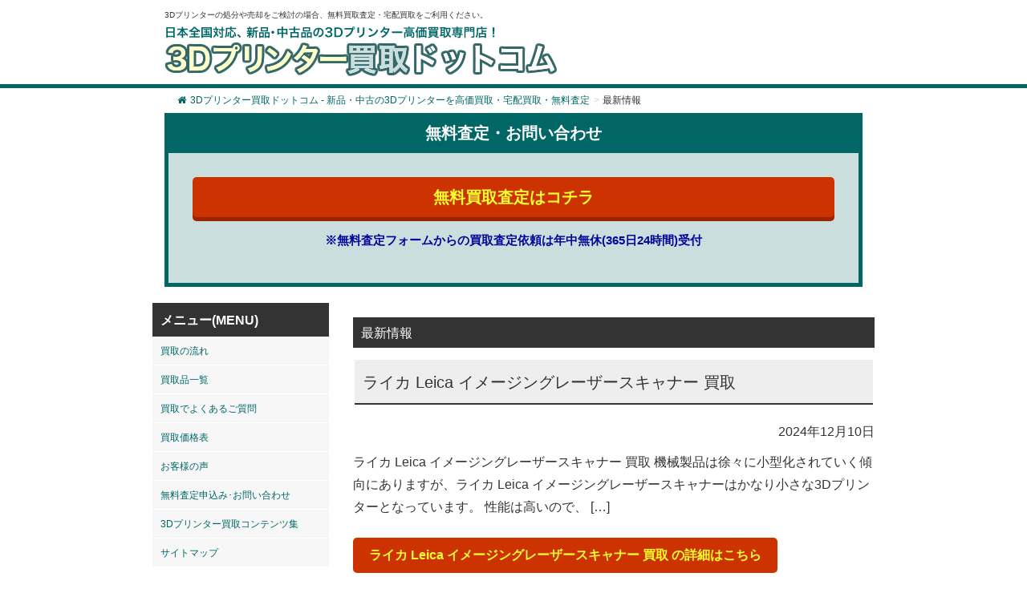

--- FILE ---
content_type: text/html; charset=UTF-8
request_url: https://3dprinter-kaitori.com/info/
body_size: 14740
content:
<!DOCTYPE html><html lang="ja"><head> <script async src="https://s.yimg.jp/images/listing/tool/cv/ytag.js"></script> <script>window.yjDataLayer = window.yjDataLayer || [];
function ytag() { yjDataLayer.push(arguments); }
ytag({"type":"ycl_cookie", "config":{"ycl_use_non_cookie_storage":true}});</script>  <script>(function(w,d,s,l,i){w[l]=w[l]||[];w[l].push({'gtm.start':
new Date().getTime(),event:'gtm.js'});var f=d.getElementsByTagName(s)[0],
j=d.createElement(s),dl=l!='dataLayer'?'&l='+l:'';j.async=true;j.src=
'https://www.googletagmanager.com/gtm.js?id='+i+dl;f.parentNode.insertBefore(j,f);
})(window,document,'script','dataLayer','GTM-5PRMZ2VD');</script> <meta name="viewport" content="width=device-width,initial-scale=1"><meta http-equiv="X-UA-Compatible" content="IE=edge"><meta charset="UTF-8" /><link media="all" href="https://3dprinter-kaitori.com/wp-content/cache/autoptimize/css/autoptimize_640da36f44da622e9bf13cf37930be71.css" rel="stylesheet"><link media="screen" href="https://3dprinter-kaitori.com/wp-content/cache/autoptimize/css/autoptimize_b6fd9ec333120ec9786fbfb172de1531.css" rel="stylesheet"><title>最新情報 | 3Dプリンター買取ドットコム - 新品・中古の3Dプリンターを高価買取・宅配買取・無料査定 | 3Dプリンター買取ドットコム &#8211; 新品・中古の3Dプリンターを高価買取・宅配買取・無料査定</title><meta name="description" content="最新情報 | 3Dプリンター買取ドットコム - 新品・中古の3Dプリンターを高価買取・宅配買取・無料査定 - 3Dプリンターの処分や売却をご検討の場合、無料買取査定・宅配買取をご利用ください。" /><meta name="google-site-verification" content="ux6lhn-AXfT6G2M30tFgIMEc6gvDwNsEJyL-wfjIv3c" /> <script src="https://ajax.googleapis.com/ajax/libs/jquery/3.2.1/jquery.min.js"></script> <meta name="robots" content="max-snippet:-1, max-image-preview:large, max-video-preview:-1" /><link rel="canonical" href="https://3dprinter-kaitori.com/info/" /><link rel="next" href="https://3dprinter-kaitori.com/info/page/2/" /><meta name="generator" content="All in One SEO (AIOSEO) 4.9.3" /> <script type="application/ld+json" class="aioseo-schema">{"@context":"https:\/\/schema.org","@graph":[{"@type":"BreadcrumbList","@id":"https:\/\/3dprinter-kaitori.com\/info\/#breadcrumblist","itemListElement":[{"@type":"ListItem","@id":"https:\/\/3dprinter-kaitori.com#listItem","position":1,"name":"\u30db\u30fc\u30e0","item":"https:\/\/3dprinter-kaitori.com","nextItem":{"@type":"ListItem","@id":"https:\/\/3dprinter-kaitori.com\/info\/#listItem","name":"\u6700\u65b0\u60c5\u5831"}},{"@type":"ListItem","@id":"https:\/\/3dprinter-kaitori.com\/info\/#listItem","position":2,"name":"\u6700\u65b0\u60c5\u5831","previousItem":{"@type":"ListItem","@id":"https:\/\/3dprinter-kaitori.com#listItem","name":"\u30db\u30fc\u30e0"}}]},{"@type":"CollectionPage","@id":"https:\/\/3dprinter-kaitori.com\/info\/#collectionpage","url":"https:\/\/3dprinter-kaitori.com\/info\/","name":"\u6700\u65b0\u60c5\u5831 | 3D\u30d7\u30ea\u30f3\u30bf\u30fc\u8cb7\u53d6\u30c9\u30c3\u30c8\u30b3\u30e0 - \u65b0\u54c1\u30fb\u4e2d\u53e4\u306e3D\u30d7\u30ea\u30f3\u30bf\u30fc\u3092\u9ad8\u4fa1\u8cb7\u53d6\u30fb\u5b85\u914d\u8cb7\u53d6\u30fb\u7121\u6599\u67fb\u5b9a","inLanguage":"ja","isPartOf":{"@id":"https:\/\/3dprinter-kaitori.com\/#website"},"breadcrumb":{"@id":"https:\/\/3dprinter-kaitori.com\/info\/#breadcrumblist"}},{"@type":"Organization","@id":"https:\/\/3dprinter-kaitori.com\/#organization","name":"\u682a\u5f0f\u4f1a\u793e\u30a8\u30b3\u30e9\u30f3\u30c9","description":"3D\u30d7\u30ea\u30f3\u30bf\u30fc\u306e\u51e6\u5206\u3084\u58f2\u5374\u3092\u3054\u691c\u8a0e\u306e\u5834\u5408\u3001\u7121\u6599\u8cb7\u53d6\u67fb\u5b9a\u30fb\u5b85\u914d\u8cb7\u53d6\u3092\u3054\u5229\u7528\u304f\u3060\u3055\u3044\u3002","url":"https:\/\/3dprinter-kaitori.com\/","logo":{"@type":"ImageObject","url":"https:\/\/3dprinter-kaitori.com\/wp-content\/uploads\/2021\/02\/b1212b3ebc89d78272cff0c8cca99e09.png","@id":"https:\/\/3dprinter-kaitori.com\/info\/#organizationLogo","width":140,"height":140},"image":{"@id":"https:\/\/3dprinter-kaitori.com\/info\/#organizationLogo"},"sameAs":["https:\/\/www.facebook.com\/3dprinter.kaitori\/","https:\/\/twitter.com\/ecoland111"]},{"@type":"WebSite","@id":"https:\/\/3dprinter-kaitori.com\/#website","url":"https:\/\/3dprinter-kaitori.com\/","name":"3D\u30d7\u30ea\u30f3\u30bf\u30fc\u8cb7\u53d6\u30c9\u30c3\u30c8\u30b3\u30e0 - \u65b0\u54c1\u30fb\u4e2d\u53e4\u306e3D\u30d7\u30ea\u30f3\u30bf\u30fc\u3092\u9ad8\u4fa1\u8cb7\u53d6\u30fb\u5b85\u914d\u8cb7\u53d6\u30fb\u7121\u6599\u67fb\u5b9a","description":"3D\u30d7\u30ea\u30f3\u30bf\u30fc\u306e\u51e6\u5206\u3084\u58f2\u5374\u3092\u3054\u691c\u8a0e\u306e\u5834\u5408\u3001\u7121\u6599\u8cb7\u53d6\u67fb\u5b9a\u30fb\u5b85\u914d\u8cb7\u53d6\u3092\u3054\u5229\u7528\u304f\u3060\u3055\u3044\u3002","inLanguage":"ja","publisher":{"@id":"https:\/\/3dprinter-kaitori.com\/#organization"}}]}</script> <link rel="alternate" type="application/rss+xml" title="3Dプリンター買取ドットコム - 新品・中古の3Dプリンターを高価買取・宅配買取・無料査定 &raquo; 最新情報 カテゴリーのフィード" href="https://3dprinter-kaitori.com/info/feed/" /><style id='wp-img-auto-sizes-contain-inline-css' type='text/css'>img:is([sizes=auto i],[sizes^="auto," i]){contain-intrinsic-size:3000px 1500px}
/*# sourceURL=wp-img-auto-sizes-contain-inline-css */</style><style id='wp-block-library-inline-css' type='text/css'>:root{--wp-block-synced-color:#7a00df;--wp-block-synced-color--rgb:122,0,223;--wp-bound-block-color:var(--wp-block-synced-color);--wp-editor-canvas-background:#ddd;--wp-admin-theme-color:#007cba;--wp-admin-theme-color--rgb:0,124,186;--wp-admin-theme-color-darker-10:#006ba1;--wp-admin-theme-color-darker-10--rgb:0,107,160.5;--wp-admin-theme-color-darker-20:#005a87;--wp-admin-theme-color-darker-20--rgb:0,90,135;--wp-admin-border-width-focus:2px}@media (min-resolution:192dpi){:root{--wp-admin-border-width-focus:1.5px}}.wp-element-button{cursor:pointer}:root .has-very-light-gray-background-color{background-color:#eee}:root .has-very-dark-gray-background-color{background-color:#313131}:root .has-very-light-gray-color{color:#eee}:root .has-very-dark-gray-color{color:#313131}:root .has-vivid-green-cyan-to-vivid-cyan-blue-gradient-background{background:linear-gradient(135deg,#00d084,#0693e3)}:root .has-purple-crush-gradient-background{background:linear-gradient(135deg,#34e2e4,#4721fb 50%,#ab1dfe)}:root .has-hazy-dawn-gradient-background{background:linear-gradient(135deg,#faaca8,#dad0ec)}:root .has-subdued-olive-gradient-background{background:linear-gradient(135deg,#fafae1,#67a671)}:root .has-atomic-cream-gradient-background{background:linear-gradient(135deg,#fdd79a,#004a59)}:root .has-nightshade-gradient-background{background:linear-gradient(135deg,#330968,#31cdcf)}:root .has-midnight-gradient-background{background:linear-gradient(135deg,#020381,#2874fc)}:root{--wp--preset--font-size--normal:16px;--wp--preset--font-size--huge:42px}.has-regular-font-size{font-size:1em}.has-larger-font-size{font-size:2.625em}.has-normal-font-size{font-size:var(--wp--preset--font-size--normal)}.has-huge-font-size{font-size:var(--wp--preset--font-size--huge)}.has-text-align-center{text-align:center}.has-text-align-left{text-align:left}.has-text-align-right{text-align:right}.has-fit-text{white-space:nowrap!important}#end-resizable-editor-section{display:none}.aligncenter{clear:both}.items-justified-left{justify-content:flex-start}.items-justified-center{justify-content:center}.items-justified-right{justify-content:flex-end}.items-justified-space-between{justify-content:space-between}.screen-reader-text{border:0;clip-path:inset(50%);height:1px;margin:-1px;overflow:hidden;padding:0;position:absolute;width:1px;word-wrap:normal!important}.screen-reader-text:focus{background-color:#ddd;clip-path:none;color:#444;display:block;font-size:1em;height:auto;left:5px;line-height:normal;padding:15px 23px 14px;text-decoration:none;top:5px;width:auto;z-index:100000}html :where(.has-border-color){border-style:solid}html :where([style*=border-top-color]){border-top-style:solid}html :where([style*=border-right-color]){border-right-style:solid}html :where([style*=border-bottom-color]){border-bottom-style:solid}html :where([style*=border-left-color]){border-left-style:solid}html :where([style*=border-width]){border-style:solid}html :where([style*=border-top-width]){border-top-style:solid}html :where([style*=border-right-width]){border-right-style:solid}html :where([style*=border-bottom-width]){border-bottom-style:solid}html :where([style*=border-left-width]){border-left-style:solid}html :where(img[class*=wp-image-]){height:auto;max-width:100%}:where(figure){margin:0 0 1em}html :where(.is-position-sticky){--wp-admin--admin-bar--position-offset:var(--wp-admin--admin-bar--height,0px)}@media screen and (max-width:600px){html :where(.is-position-sticky){--wp-admin--admin-bar--position-offset:0px}}

/*# sourceURL=wp-block-library-inline-css */</style><style id='global-styles-inline-css' type='text/css'>:root{--wp--preset--aspect-ratio--square: 1;--wp--preset--aspect-ratio--4-3: 4/3;--wp--preset--aspect-ratio--3-4: 3/4;--wp--preset--aspect-ratio--3-2: 3/2;--wp--preset--aspect-ratio--2-3: 2/3;--wp--preset--aspect-ratio--16-9: 16/9;--wp--preset--aspect-ratio--9-16: 9/16;--wp--preset--color--black: #000000;--wp--preset--color--cyan-bluish-gray: #abb8c3;--wp--preset--color--white: #ffffff;--wp--preset--color--pale-pink: #f78da7;--wp--preset--color--vivid-red: #cf2e2e;--wp--preset--color--luminous-vivid-orange: #ff6900;--wp--preset--color--luminous-vivid-amber: #fcb900;--wp--preset--color--light-green-cyan: #7bdcb5;--wp--preset--color--vivid-green-cyan: #00d084;--wp--preset--color--pale-cyan-blue: #8ed1fc;--wp--preset--color--vivid-cyan-blue: #0693e3;--wp--preset--color--vivid-purple: #9b51e0;--wp--preset--gradient--vivid-cyan-blue-to-vivid-purple: linear-gradient(135deg,rgb(6,147,227) 0%,rgb(155,81,224) 100%);--wp--preset--gradient--light-green-cyan-to-vivid-green-cyan: linear-gradient(135deg,rgb(122,220,180) 0%,rgb(0,208,130) 100%);--wp--preset--gradient--luminous-vivid-amber-to-luminous-vivid-orange: linear-gradient(135deg,rgb(252,185,0) 0%,rgb(255,105,0) 100%);--wp--preset--gradient--luminous-vivid-orange-to-vivid-red: linear-gradient(135deg,rgb(255,105,0) 0%,rgb(207,46,46) 100%);--wp--preset--gradient--very-light-gray-to-cyan-bluish-gray: linear-gradient(135deg,rgb(238,238,238) 0%,rgb(169,184,195) 100%);--wp--preset--gradient--cool-to-warm-spectrum: linear-gradient(135deg,rgb(74,234,220) 0%,rgb(151,120,209) 20%,rgb(207,42,186) 40%,rgb(238,44,130) 60%,rgb(251,105,98) 80%,rgb(254,248,76) 100%);--wp--preset--gradient--blush-light-purple: linear-gradient(135deg,rgb(255,206,236) 0%,rgb(152,150,240) 100%);--wp--preset--gradient--blush-bordeaux: linear-gradient(135deg,rgb(254,205,165) 0%,rgb(254,45,45) 50%,rgb(107,0,62) 100%);--wp--preset--gradient--luminous-dusk: linear-gradient(135deg,rgb(255,203,112) 0%,rgb(199,81,192) 50%,rgb(65,88,208) 100%);--wp--preset--gradient--pale-ocean: linear-gradient(135deg,rgb(255,245,203) 0%,rgb(182,227,212) 50%,rgb(51,167,181) 100%);--wp--preset--gradient--electric-grass: linear-gradient(135deg,rgb(202,248,128) 0%,rgb(113,206,126) 100%);--wp--preset--gradient--midnight: linear-gradient(135deg,rgb(2,3,129) 0%,rgb(40,116,252) 100%);--wp--preset--font-size--small: 13px;--wp--preset--font-size--medium: 20px;--wp--preset--font-size--large: 36px;--wp--preset--font-size--x-large: 42px;--wp--preset--spacing--20: 0.44rem;--wp--preset--spacing--30: 0.67rem;--wp--preset--spacing--40: 1rem;--wp--preset--spacing--50: 1.5rem;--wp--preset--spacing--60: 2.25rem;--wp--preset--spacing--70: 3.38rem;--wp--preset--spacing--80: 5.06rem;--wp--preset--shadow--natural: 6px 6px 9px rgba(0, 0, 0, 0.2);--wp--preset--shadow--deep: 12px 12px 50px rgba(0, 0, 0, 0.4);--wp--preset--shadow--sharp: 6px 6px 0px rgba(0, 0, 0, 0.2);--wp--preset--shadow--outlined: 6px 6px 0px -3px rgb(255, 255, 255), 6px 6px rgb(0, 0, 0);--wp--preset--shadow--crisp: 6px 6px 0px rgb(0, 0, 0);}:where(.is-layout-flex){gap: 0.5em;}:where(.is-layout-grid){gap: 0.5em;}body .is-layout-flex{display: flex;}.is-layout-flex{flex-wrap: wrap;align-items: center;}.is-layout-flex > :is(*, div){margin: 0;}body .is-layout-grid{display: grid;}.is-layout-grid > :is(*, div){margin: 0;}:where(.wp-block-columns.is-layout-flex){gap: 2em;}:where(.wp-block-columns.is-layout-grid){gap: 2em;}:where(.wp-block-post-template.is-layout-flex){gap: 1.25em;}:where(.wp-block-post-template.is-layout-grid){gap: 1.25em;}.has-black-color{color: var(--wp--preset--color--black) !important;}.has-cyan-bluish-gray-color{color: var(--wp--preset--color--cyan-bluish-gray) !important;}.has-white-color{color: var(--wp--preset--color--white) !important;}.has-pale-pink-color{color: var(--wp--preset--color--pale-pink) !important;}.has-vivid-red-color{color: var(--wp--preset--color--vivid-red) !important;}.has-luminous-vivid-orange-color{color: var(--wp--preset--color--luminous-vivid-orange) !important;}.has-luminous-vivid-amber-color{color: var(--wp--preset--color--luminous-vivid-amber) !important;}.has-light-green-cyan-color{color: var(--wp--preset--color--light-green-cyan) !important;}.has-vivid-green-cyan-color{color: var(--wp--preset--color--vivid-green-cyan) !important;}.has-pale-cyan-blue-color{color: var(--wp--preset--color--pale-cyan-blue) !important;}.has-vivid-cyan-blue-color{color: var(--wp--preset--color--vivid-cyan-blue) !important;}.has-vivid-purple-color{color: var(--wp--preset--color--vivid-purple) !important;}.has-black-background-color{background-color: var(--wp--preset--color--black) !important;}.has-cyan-bluish-gray-background-color{background-color: var(--wp--preset--color--cyan-bluish-gray) !important;}.has-white-background-color{background-color: var(--wp--preset--color--white) !important;}.has-pale-pink-background-color{background-color: var(--wp--preset--color--pale-pink) !important;}.has-vivid-red-background-color{background-color: var(--wp--preset--color--vivid-red) !important;}.has-luminous-vivid-orange-background-color{background-color: var(--wp--preset--color--luminous-vivid-orange) !important;}.has-luminous-vivid-amber-background-color{background-color: var(--wp--preset--color--luminous-vivid-amber) !important;}.has-light-green-cyan-background-color{background-color: var(--wp--preset--color--light-green-cyan) !important;}.has-vivid-green-cyan-background-color{background-color: var(--wp--preset--color--vivid-green-cyan) !important;}.has-pale-cyan-blue-background-color{background-color: var(--wp--preset--color--pale-cyan-blue) !important;}.has-vivid-cyan-blue-background-color{background-color: var(--wp--preset--color--vivid-cyan-blue) !important;}.has-vivid-purple-background-color{background-color: var(--wp--preset--color--vivid-purple) !important;}.has-black-border-color{border-color: var(--wp--preset--color--black) !important;}.has-cyan-bluish-gray-border-color{border-color: var(--wp--preset--color--cyan-bluish-gray) !important;}.has-white-border-color{border-color: var(--wp--preset--color--white) !important;}.has-pale-pink-border-color{border-color: var(--wp--preset--color--pale-pink) !important;}.has-vivid-red-border-color{border-color: var(--wp--preset--color--vivid-red) !important;}.has-luminous-vivid-orange-border-color{border-color: var(--wp--preset--color--luminous-vivid-orange) !important;}.has-luminous-vivid-amber-border-color{border-color: var(--wp--preset--color--luminous-vivid-amber) !important;}.has-light-green-cyan-border-color{border-color: var(--wp--preset--color--light-green-cyan) !important;}.has-vivid-green-cyan-border-color{border-color: var(--wp--preset--color--vivid-green-cyan) !important;}.has-pale-cyan-blue-border-color{border-color: var(--wp--preset--color--pale-cyan-blue) !important;}.has-vivid-cyan-blue-border-color{border-color: var(--wp--preset--color--vivid-cyan-blue) !important;}.has-vivid-purple-border-color{border-color: var(--wp--preset--color--vivid-purple) !important;}.has-vivid-cyan-blue-to-vivid-purple-gradient-background{background: var(--wp--preset--gradient--vivid-cyan-blue-to-vivid-purple) !important;}.has-light-green-cyan-to-vivid-green-cyan-gradient-background{background: var(--wp--preset--gradient--light-green-cyan-to-vivid-green-cyan) !important;}.has-luminous-vivid-amber-to-luminous-vivid-orange-gradient-background{background: var(--wp--preset--gradient--luminous-vivid-amber-to-luminous-vivid-orange) !important;}.has-luminous-vivid-orange-to-vivid-red-gradient-background{background: var(--wp--preset--gradient--luminous-vivid-orange-to-vivid-red) !important;}.has-very-light-gray-to-cyan-bluish-gray-gradient-background{background: var(--wp--preset--gradient--very-light-gray-to-cyan-bluish-gray) !important;}.has-cool-to-warm-spectrum-gradient-background{background: var(--wp--preset--gradient--cool-to-warm-spectrum) !important;}.has-blush-light-purple-gradient-background{background: var(--wp--preset--gradient--blush-light-purple) !important;}.has-blush-bordeaux-gradient-background{background: var(--wp--preset--gradient--blush-bordeaux) !important;}.has-luminous-dusk-gradient-background{background: var(--wp--preset--gradient--luminous-dusk) !important;}.has-pale-ocean-gradient-background{background: var(--wp--preset--gradient--pale-ocean) !important;}.has-electric-grass-gradient-background{background: var(--wp--preset--gradient--electric-grass) !important;}.has-midnight-gradient-background{background: var(--wp--preset--gradient--midnight) !important;}.has-small-font-size{font-size: var(--wp--preset--font-size--small) !important;}.has-medium-font-size{font-size: var(--wp--preset--font-size--medium) !important;}.has-large-font-size{font-size: var(--wp--preset--font-size--large) !important;}.has-x-large-font-size{font-size: var(--wp--preset--font-size--x-large) !important;}
/*# sourceURL=global-styles-inline-css */</style><style id='classic-theme-styles-inline-css' type='text/css'>/*! This file is auto-generated */
.wp-block-button__link{color:#fff;background-color:#32373c;border-radius:9999px;box-shadow:none;text-decoration:none;padding:calc(.667em + 2px) calc(1.333em + 2px);font-size:1.125em}.wp-block-file__button{background:#32373c;color:#fff;text-decoration:none}
/*# sourceURL=/wp-includes/css/classic-themes.min.css */</style><link rel='stylesheet' id='wpp-custom-style-css' href='https://3dprinter-kaitori.com/wp-content/cache/autoptimize/css/autoptimize_single_fd4cff3e1bd8b462b63b295fe1c54f0c.css?ver=6.9' type='text/css' media='all' /> <script type="text/javascript" src="https://3dprinter-kaitori.com/wp-includes/js/jquery/jquery.min.js?ver=3.7.1" id="jquery-core-js"></script> <link rel="https://api.w.org/" href="https://3dprinter-kaitori.com/wp-json/" /><link rel="alternate" title="JSON" type="application/json" href="https://3dprinter-kaitori.com/wp-json/wp/v2/categories/1" /><link rel="EditURI" type="application/rsd+xml" title="RSD" href="https://3dprinter-kaitori.com/xmlrpc.php?rsd" /><meta name="generator" content="WordPress 6.9" /><style type="text/css">/* Background color */
                .fbc-page .fbc-wrap .fbc-items {
                    background-color: #ffffff;
                }
                /* Items font size */
                .fbc-page .fbc-wrap .fbc-items li {
                    font-size: 12px;
                }
                
                /* Items' link color */
                .fbc-page .fbc-wrap .fbc-items li a {
                    color: #006666;                    
                }
                
                /* Seprator color */
                .fbc-page .fbc-wrap .fbc-items li .fbc-separator {
                    color: #cccccc;
                }
                
                /* Active item & end-text color */
                .fbc-page .fbc-wrap .fbc-items li.active span,
                .fbc-page .fbc-wrap .fbc-items li .fbc-end-text {
                    color: #333333;
                    font-size: 12px;
                }</style><link rel="icon" href="https://3dprinter-kaitori.com/wp-content/uploads/2021/05/cropped-favicon01-32x32.png" sizes="32x32" /><link rel="icon" href="https://3dprinter-kaitori.com/wp-content/uploads/2021/05/cropped-favicon01-192x192.png" sizes="192x192" /><link rel="apple-touch-icon" href="https://3dprinter-kaitori.com/wp-content/uploads/2021/05/cropped-favicon01-180x180.png" /><meta name="msapplication-TileImage" content="https://3dprinter-kaitori.com/wp-content/uploads/2021/05/cropped-favicon01-270x270.png" /><style type="text/css" id="wp-custom-css">.btn-push{background-color: #cc3300; border-bottom: 4px solid #992600; color:#fcfe30;}

@media (max-width: 600px) {
	.l-header{ max-height: 110px;
        position: fixed;
        background: #ffffff;
        z-index: 20000;
        width: 100%;}
	}
.fbc-page .fbc-wrap .fbc-items li{ padding: 5px 2px;}

/*------------------------------*/
/* アコーディオン装飾　 */
/*------------------------------*/

.content .button01 { text-align:center; padding:10px; color:#333; background:#eeeeee; }
.close { background:#666; color:#fff; }
.pref_kaitori{ font-size: 1.2em; background: #8ec43d; color: #ffffff; padding: 8px 4px 4px 8px; margin-bottom: 12px;}
.cat_title01{font-weight:bold;}

/*------------------------------*/
/* 買取の流れリニューアルページ　 */
/*------------------------------*/
.kaitori_flex_box{ margin-bottom: 24px; border-bottom: solid 2px #087308; padding-left:12px; clear:both; overflow: hidden; }
.kaitori_image{ float:left; margin-right:12px; margin-top:10px;}
.kaitori_txt01{ padding-top:52px; float:left; width:70%}
.shousai_link01{ display:block; text-align:right; background:url(https://3dprinter-kaitori.com/wp-content/uploads/2023/09/k_icon_arrow01.png) center right no-repeat; padding-right:2em; margin-bottom:1em; }
.kaitori_flex_box02{ margin-bottom: 24px; padding-bottom:5px; clear:both; overflow: hidden; margin-top:24px;}
.kaitori_step_image{ float:left; margin-right:12px; }
.kaitori_step_txt01{ float:left; width:80%}
.green_txt{ color:#006666; font-size:20px; font-weight:bold;}
@media screen and ( max-width:599px ){
.kaitori_txt01{ padding-top:0; width:50%; }
	}


/*------------------------------*/
/*  TOP Q&A抜粋箇所　 */
/*------------------------------*/

	.qa-006 {
    max-width: 650px;
    margin-bottom: 5px;
    border-bottom: 2px solid #d6dde3;
}

.qa-006 summary {
    display: flex;
    justify-content: space-between;
    align-items: center;
    position: relative;
    padding: 1em 2em 1em 3em;
    color: #333333;
    font-weight: 600;
    cursor: pointer;
}

.qa-006 summary::before,
.qa-006 p::before {
    position: absolute;
    left: 1em;
    font-weight: 600;
    font-size: 1.3em;
}

.qa-006 summary::before {
    color: #75bbff;
    content: "Q";
}

.qa-006 summary::after {
    transform: translateY(-25%) rotate(45deg);
    width: 7px;
    height: 7px;
    margin-left: 10px;
    border-bottom: 3px solid #333333b3;
    border-right: 3px solid #333333b3;
    content: '';
    transition: transform .5s;
}

.qa-006[open] summary::after {
    transform: rotate(225deg);
}

.qa-006 p {
    position: relative;
    transform: translateY(-10px);
    opacity: 0;
    margin: 0;
    padding: .3em 3em 1.5em;
    color: #333;
    transition: transform .5s, opacity .5s;
}

.qa-006[open] p {
    transform: none;
    opacity: 1;
}

.qa-006 p::before {
    color: #ff8d8d;
    line-height: 1.2;
    content: "A";
}
.top_voice_list dt{
	background: #eee;
	border-bottom: solid 2px #333;
	padding:3px 12px;
	margin-top:24px;
	line-height:24px;
	margin-bottom:12px;
}

/*------------------------------*/
/*  TOP 高価買取のポイント　 */
/*------------------------------*/
.top_takaku{
	background: url(https://3dprinter-kaitori.com/wp-content/uploads/2023/11/143891_s.jpg) no-repeat right bottom;
}
.top_point_img01{ display:none;}

.top_takaku_point01{
	font-size:1.2em; 
	line-height:3em;
	padding-left:16px;
}
@media (max-width: 600px) {
	.top_takaku{
		background:none;
	}
	.top_takaku_point01{
	font-size:1em; 
	line-height:2em;
	padding-left:5px;
}
	.top_point_img01{ display:block;
	text-align:center;}
}
.arrow-button{
    /* ボタンのCSS */
    background-color: #eeeeee;
    border-radius: 8px;
    box-shadow: 0 4px 0 #cccccc;
    color: #333333;
    display: block;
    padding: 8px;
    position: relative; /* position: relative;で矢印の位置を基点とさせます */
    text-align: center;
    text-decoration: none;
    width: 100%;
	margin:48px 0;
	font-weight:bold;
}
.arrow-button::after{
    /* 擬似要素で矢印アイコンをつくる */
    content: '';
    border: 0;
    border-top: solid 2px #333333;
    border-right: solid 2px #333333;
    display: inline-block;
    width: 10px;
    height: 10px;
    /* 矢印アイコンの位置を設定 */
    position: absolute;
    top: 50%;
    right: 20px;
    transform: translateY(-50%) rotate(45deg); /* rotate(45deg)で矢印を回転（向きを変更）させる */
}
.top_small_title01{ padding:12px;}


/* ここから下がハンバーガーメニューに関するCSS */
  
/* チェックボックスを非表示にする */
.drawer_hidden {
  display: none;
}

/* ハンバーガーアイコンの設置スペース */
.drawer_open {
  display: flex;
  height: 60px;
  width: 60px;
  justify-content: center;
  align-items: center;
  position: absolute;
  z-index: 100;/* 重なり順を一番上にする */
  cursor: pointer;
	right:10px;
	top:46px;
}

/* ハンバーガーメニューのアイコン */
.drawer_open span,
.drawer_open span:before,
.drawer_open span:after {
  content: '';
  display: block;
  height: 3px;
  width: 25px;
  border-radius: 3px;
  background: #333;
  transition: 0.5s;
  position: absolute;
}

/* 三本線の一番上の棒の位置調整 */
.drawer_open span:before {
  bottom: 8px;
}

/* 三本線の一番下の棒の位置調整 */
.drawer_open span:after {
  top: 8px;
}

#drawer_input:checked ~ .drawer_open{
	top:0;
}


/* アイコンがクリックされたら真ん中の線を透明にする */
#drawer_input:checked ~ .drawer_open span {
  background: rgba(255, 255, 255, 0);
}

/* アイコンがクリックされたらアイコンが×印になように上下の線を回転 */
#drawer_input:checked ~ .drawer_open span::before {
  bottom: 0;
  transform: rotate(45deg);
}

#drawer_input:checked ~ .drawer_open span::after {
  top: 0;
  transform: rotate(-45deg);
}
  
/* メニューのデザイン*/
.nav_content {
  width: 100%;
  height: 100%;
  position: fixed;
  top: 0;
  left: 100%; /* メニューを画面の外に飛ばす */
  z-index: 99;
  background: #fff;
  transition: .5s;
}

/* メニュー黒ポチを消す */
.nav_list {
  list-style: none;
	padding:10px;
}

/* アイコンがクリックされたらメニューを表示 */
#drawer_input:checked ~ .nav_content {
  left: 0;/* メニューを画面に入れる */
}
.nav_list li{ line-height:2em; border-bottom:solid 1px #eeeeee; padding:8px;}

.nav_list li a{ font-weight:bold;}

/* メニュー非表示 */
@media (max-width: 600px) {
	#nav_menu-2{
		display:none;
	}
	#h_nav{ display:inline-block!important;}
}


.h_menu_contact{ margin: 32px 0 16px 8px; border: solid 2px #b30505; padding: 12px 12px 12px 72px; width: 95%; background: url(https://3dprinter-kaitori.com/wp-content/uploads/2024/06/contact_ico01.png) no-repeat 12px #ff0000; font-weight: bold;}
.h_menu_contact a { color:#ffffff; display:block; font-size:1.2em;}
	
.h_menu_system{ margin: 0px 0 16px 8px; border: solid 2px #044d6d; padding: 12px 12px 12px 72px; width: 95%; background: url(https://3dprinter-kaitori.com/wp-content/uploads/2024/06/22607943.png) no-repeat 12px #00a1e9; font-weight: bold;}
.h_menu_system a { color:#ffffff; display:block;}
	
.h_menu_faq{ margin: 0px 0 16px 8px; border: solid 2px #044d6d; padding: 12px 12px 12px 72px; width: 95%; background: url(https://3dprinter-kaitori.com/wp-content/uploads/2024/06/22793612.png) no-repeat 12px #00a1e9; font-weight: bold;}
.h_menu_faq a { color:#ffffff; display:block;}


/*------------------------------*/
/* 不具合があっても買取可能　 */
/*------------------------------*/
.fuguai_wrap01 { width:650px; padding:12px 8px; }
.block_title01 { font-size:28px; font-weight: bold; text-align:center; text-decoration:underline; margin:0 auto; }
.fuguai_txt01 { text-align:center; }
.fuguai_list { display: flex; align-items:stretch; flex-wrap: wrap; justify-content:space-between; }
.fuguai_list li { list-style:none; width:49%; }
.fuguai_list li p { margin:5px auto 12px 0; width:280px; }
@media (max-width: 600px) {
	.fuguai_wrap01 { width:100%;}
	.block_title01{font-size:16px;}
	.fuguai_list{ justify-content: center;}
	.fuguai_list li{ width: 100%; text-align: center;}
	
}
/*------------------------------*/
/* コンタクトフォームサンキューページ　 */
/*------------------------------*/
.kanryo_top_txt{ font-size:1.8em; text-align:center; margin:24px auto; color:#066; font-weight:bold;}
.kanryo_txt{ margin:12px auto; line-height:2.5em; text-align:center;}
.kanryo_toplink_btn{ padding: 8px 12px; background-color: #333; text-align:center; width:60%; display:block; margin:48px auto;}
.kanryo_toplink_btn a{ color:#ffffff; display:block;}
@media (max-width: 600px) {
.kanryou p{ text-align:left;}
}
/*------------------------------*/
/*  フッターお問い合わせボタン下テキスト装飾　 */
/*------------------------------*/

#footer-cta-note {
  margin-top: 8px;          /* 6〜8pxが目安 */
  font-size: 0.9rem;        /* ボタンより一段控えめ */
  line-height: 1.5;
  color: #333333;
    text-align: center;
    font-weight: bold;
}</style><meta name="google-site-verification" content="JSRok_TUjzLgtxSDlyU6obtujYGzswkcQYi7K9LOIQE" /></head><body class="archive category category-info category-1 wp-theme-ecokaitori-responsive"> <noscript><iframe src="https://www.googletagmanager.com/ns.html?id=GTM-5PRMZ2VD"
height="0" width="0" style="display:none;visibility:hidden"></iframe></noscript>  <script src="https://apis.google.com/js/platform.js" async defer>{lang: 'ja'}</script> <script>jQuery( document ).ready( function( $ ) {
        //youtube サムネイル置換
        $('.yt_video').click(function(){
video = '<iframe src="'+ $(this).attr('youtube') +'" frameborder="0"></iframe>';
$(this).replaceWith(video);
});
//★動画の前に誘導テキスト追加
$('.yt_box').before('<div class="yt_mes">▼ 動画をご覧ください</div>');
        
//★動画の前に誘導テキスト追加
$('.yt_box').after('<div class="btn_container"><a href="https://3dprinter-kaitori.com/contact" class="btn-push">無料査定お申込みはこちら</a></div>');
} );</script> <script>$(function () {
    $('.button01').prevAll().hide();
    $('.button01').click(function () {
        if ($(this).prevAll().is(':hidden')) {
            $(this).prevAll().slideDown();
            $(this).text('閉じる').addClass('close');
        } else {
            $(this).prevAll().slideUp();
            $(this).text('もっと見る').removeClass('close');
        }
    });
	
	//段階的にもっと見るを表示
	const init = 6  //初期表示数
    const more = 6  //追加表示数

    // 初期表示数以降のリストを非表示に
    $(".more-list li:nth-child(n+" + (init+1) + ")").hide()

    //初期表示数以下であればMoreボタンを非表示
    $(".more-list").filter(function(){
        return $(this).find("li").length <= init
    }).find(".more-btn").hide()    

    // Moreボタンクリックで指定数表示
    $(".more-btn").on("click",function(){
        let this_list = $(this).closest(".more-list")
        this_list.find("li:hidden").slice(0,more).slideToggle()

        if(this_list.find("li:hidden").length == 0){
            $(this).fadeOut()
        }
    })
	//段階的にもっと見るを表示ここまで
});</script> <div class="l-pagebody"><header id="header" class="l-header"><div class="container-fluid"><div class="l-headerSummary">3Dプリンターの処分や売却をご検討の場合、無料買取査定・宅配買取をご利用ください。</div><div class="l-headerLogo"><a href="https://3dprinter-kaitori.com"><noscript><img src="https://3dprinter-kaitori.com/wp-content/themes/ecokaitori-responsive/img/logo.gif" alt="3Dプリンター買取ドットコム &#8211; 新品・中古の3Dプリンターを高価買取・宅配買取・無料査定"></noscript><img class="lazyload" src='data:image/svg+xml,%3Csvg%20xmlns=%22http://www.w3.org/2000/svg%22%20viewBox=%220%200%20210%20140%22%3E%3C/svg%3E' data-src="https://3dprinter-kaitori.com/wp-content/themes/ecokaitori-responsive/img/logo.gif" alt="3Dプリンター買取ドットコム &#8211; 新品・中古の3Dプリンターを高価買取・宅配買取・無料査定"></a></div><div id="h_nav" style="display:none;"><div class="nav"> <input id="drawer_input" class="drawer_hidden" type="checkbox"> <label for="drawer_input" class="drawer_open"><span></span></label><nav class="nav_content"><ul class="nav_list"><div class="h_menu_contact"><a href="https://3dprinter-kaitori.com/contact/">無料買取査定はこちら→</a></div><div class="h_menu_system"><a href="https://3dprinter-kaitori.com/system/">（初めての方）買取の流れ→</a></div><div class="h_menu_faq"><a href="https://3dprinter-kaitori.com/faq/">よくあるご質問→</a></div><li class="nav_item"><a href="https://3dprinter-kaitori.com/買取価格表/">・買取価格表</a></li><li class="nav_item"><a href="https://3dprinter-kaitori.com/買取品一覧/">・買取品一覧</a></li><li class="nav_item"><a href="https://3dprinter-kaitori.com/voice/">・お客様の声</a></li><li class="nav_item"><a href="https://3dprinter-kaitori.com/contact/">・お問い合わせ</a></li><li class="nav_item"><a href="https://3dprinter-kaitori.com/3dプリンター買取コンテンツ集集/">・3Dプリンター買取コンテンツ集</a></li><li class="nav_item"><a href="https://3dprinter-kaitori.com/サイトマップ/">・サイトマップ</a></li><li class="nav_item"><a href="https://3dprinter-kaitori.com">・ホーム</a></li></ul></nav></div></div></div></header><main role="main"><article id="main"><div class="container-fluid"><div class="fbc fbc-page"><div class="fbc-wrap"><ol class="fbc-items" itemscope itemtype="https://schema.org/BreadcrumbList"><li itemprop="itemListElement" itemscope itemtype="https://schema.org/ListItem"> <span itemprop="name"> <a itemprop="item" href="https://3dprinter-kaitori.com"> <i class="fa fa-home" aria-hidden="true"></i>3Dプリンター買取ドットコム - 新品・中古の3Dプリンターを高価買取・宅配買取・無料査定 </a> </span><meta itemprop="position" content="1" /></li><li><span class="fbc-separator">></span></li><li class="active" itemprop="itemListElement" itemscope itemtype="https://schema.org/ListItem"><span itemprop="name" title="最新情報">最新情報</span><meta itemprop="position" content="2" /></li></ol><div class="clearfix"></div></div></div></div><div class="container"><div class="p-contactHead"><h2 class="p-contactHeadTitle">無料査定・お問い合わせ</h2><div class="p-contactHeadContents"><div class="m_B15"><a class="btn-contact" href="https://3dprinter-kaitori.com/contact">無料買取査定はコチラ</a></div><p class="p-contactHeadHours"><strong>※無料査定フォームからの買取査定依頼は年中無休(365日24時間)受付</strong></p></div></div></div><div class="l-contents-wrapper"><aside id="side" class="l-contents-side l-sidebar"><div id="nav_menu-2" class="widget widget_nav_menu"><div class="menutitle">メニュー(MENU)</div><div class="menuwrap"><div class="menu-side-menu-1-container"><ul id="menu-side-menu-1" class="menu"><li id="menu-item-950" class="menu-item menu-item-type-post_type menu-item-object-page menu-item-950"><a href="https://3dprinter-kaitori.com/system/">買取の流れ</a></li><li id="menu-item-4525" class="menu-item menu-item-type-post_type menu-item-object-page menu-item-4525"><a href="https://3dprinter-kaitori.com/%e8%b2%b7%e5%8f%96%e5%93%81%e4%b8%80%e8%a6%a7/">買取品一覧</a></li><li id="menu-item-949" class="menu-item menu-item-type-post_type menu-item-object-page menu-item-949"><a href="https://3dprinter-kaitori.com/faq/">買取でよくあるご質問</a></li><li id="menu-item-4302" class="menu-item menu-item-type-post_type menu-item-object-page menu-item-4302"><a href="https://3dprinter-kaitori.com/%e8%b2%b7%e5%8f%96%e4%be%a1%e6%a0%bc%e8%a1%a8/">買取価格表</a></li><li id="menu-item-1774" class="menu-item menu-item-type-post_type menu-item-object-page menu-item-1774"><a href="https://3dprinter-kaitori.com/voice/">お客様の声</a></li><li id="menu-item-951" class="menu-item menu-item-type-post_type menu-item-object-page menu-item-951"><a href="https://3dprinter-kaitori.com/contact/">無料査定申込み･お問い合わせ</a></li><li id="menu-item-4287" class="menu-item menu-item-type-post_type menu-item-object-page menu-item-4287"><a href="https://3dprinter-kaitori.com/3d%e3%83%97%e3%83%aa%e3%83%b3%e3%82%bf%e3%83%bc%e8%b2%b7%e5%8f%96%e3%82%b3%e3%83%b3%e3%83%86%e3%83%b3%e3%83%84%e9%9b%86/">3Dプリンター買取コンテンツ集</a></li><li id="menu-item-4273" class="menu-item menu-item-type-post_type menu-item-object-page menu-item-4273"><a href="https://3dprinter-kaitori.com/%e3%82%b5%e3%82%a4%e3%83%88%e3%83%9e%e3%83%83%e3%83%97/">サイトマップ</a></li></ul></div></div></div><div id="recent-posts-2" class="widget widget_recent_entries"><div class="menutitle">News&#038;Topics</div><div class="menuwrap"><ul><li> <a href="https://3dprinter-kaitori.com/info/4786/">ライカ Leica イメージングレーザースキャナー 買取</a></li><li> <a href="https://3dprinter-kaitori.com/info/%e3%82%b3%e3%83%a9%e3%83%a0/4497/">3Dプリンター業界の最新動向とお得な買取サービス</a></li><li> <a href="https://3dprinter-kaitori.com/info/4250/">3Dプリンターを高く売るなら今！最新買取価格ガイド</a></li><li> <a href="https://3dprinter-kaitori.com/info/4090/">SCAN DIMENSION SOL 3Dスキャナ― 買取</a></li><li> <a href="https://3dprinter-kaitori.com/info/4089/">FLASHFORGE 3Dプリンター 買取</a></li></ul></div></div></aside><div id="contents" class="l-contents-main post-4786 post type-post status-publish format-standard hentry category-info"><div class="l-pageheadTitle">最新情報</div><div class="p-archiveItem"><h2><a href="https://3dprinter-kaitori.com/info/4786/">ライカ Leica イメージングレーザースキャナー 買取</a></h2><div class="p-archiveItem__date">2024年12月10日</div><p>ライカ Leica イメージングレーザースキャナー 買取 機械製品は徐々に小型化されていく傾向にありますが、ライカ Leica イメージングレーザースキャナーはかなり小さな3Dプリンターとなっています。 性能は高いので、 [&hellip;]</p><div class="p-archiveItem__button"><a href="https://3dprinter-kaitori.com/info/4786/" class="btn-detail">ライカ Leica イメージングレーザースキャナー 買取 の詳細はこちら</a></div></div><div class="p-archiveItem"><h2><a href="https://3dprinter-kaitori.com/info/%e3%82%b3%e3%83%a9%e3%83%a0/4497/">3Dプリンター業界の最新動向とお得な買取サービス</a></h2><div class="p-archiveItem__date">2023年12月12日</div><p>3Dプリンター業界の最新トレンド 最近の3Dプリンター業界は、高速化、精度の向上、新素材の使用など、多岐にわたるイノベーションが目立っています。これらの進歩は、製品の価値を高め、市場での需要を変化させています。これらの変 [&hellip;]</p><div class="p-archiveItem__button"><a href="https://3dprinter-kaitori.com/info/%e3%82%b3%e3%83%a9%e3%83%a0/4497/" class="btn-detail">3Dプリンター業界の最新動向とお得な買取サービス の詳細はこちら</a></div></div><div class="p-archiveItem"><h2><a href="https://3dprinter-kaitori.com/info/4250/">3Dプリンターを高く売るなら今！最新買取価格ガイド</a></h2><div class="p-archiveItem__date">2023年8月5日</div><p>3Dプリンターを高く売るなら今！最新買取価格ガイド 3Dプリンター買取の現状と市場動向 3Dプリンターは、製造業から教育分野に至るまで、多岐にわたる分野で利用されており、買取市場も活況を呈しています。主要な種類としては、 [&hellip;]</p><div class="p-archiveItem__button"><a href="https://3dprinter-kaitori.com/info/4250/" class="btn-detail">3Dプリンターを高く売るなら今！最新買取価格ガイド の詳細はこちら</a></div></div><div class="p-archiveItem"><h2><a href="https://3dprinter-kaitori.com/info/4090/">SCAN DIMENSION SOL 3Dスキャナ― 買取</a></h2><div class="p-archiveItem__date">2022年12月19日</div><p>SCAN DIMENSION SOL 3Dスキャナ― 買取 3Dプリンターというと、高額で販売されているイメージを持っている人もいるでしょう。 確かに高額で売られている種類が多いのですが、SCAN DIMENSION S [&hellip;]</p><div class="p-archiveItem__button"><a href="https://3dprinter-kaitori.com/info/4090/" class="btn-detail">SCAN DIMENSION SOL 3Dスキャナ― 買取 の詳細はこちら</a></div></div><div class="p-archiveItem"><h2><a href="https://3dprinter-kaitori.com/info/4089/">FLASHFORGE 3Dプリンター 買取</a></h2><div class="p-archiveItem__date">2022年11月19日</div><p>FLASHFORGE 3Dプリンター 買取 コンパクトなのに精度がとても高いことで知られているのがFLASHFORGE 3Dプリンターという製品です。 最近は業務用として会社で使用されているだけではなく、家庭用として趣味 [&hellip;]</p><div class="p-archiveItem__button"><a href="https://3dprinter-kaitori.com/info/4089/" class="btn-detail">FLASHFORGE 3Dプリンター 買取 の詳細はこちら</a></div></div><div class="p-archiveItem"><h2><a href="https://3dprinter-kaitori.com/info/4086/">Zortrax m200 工業用 3Dプリンター 買取</a></h2><div class="p-archiveItem__date">2022年10月19日</div><p>Zortrax m200 工業用 3Dプリンター 買取 3Dプリンターは、現在では家庭用として趣味で使用する人も増えていますが、工業用として販売されている物もたくさんあります。 Zortrax m200 工業用 3Dプリ [&hellip;]</p><div class="p-archiveItem__button"><a href="https://3dprinter-kaitori.com/info/4086/" class="btn-detail">Zortrax m200 工業用 3Dプリンター 買取 の詳細はこちら</a></div></div><div class="p-archiveItem"><h2><a href="https://3dprinter-kaitori.com/info/4037/">Formlabs FORM2 3Dプリンタ 買取</a></h2><div class="p-archiveItem__date">2022年8月19日</div><p>Formlabs FORM2 3Dプリンタ 買取 3Dプリンターは業務用として使用されていることが多いのですが、現在では小型で軽量な物が多く、家庭用として使用されていることも多いのです。 Formlabs FORM2とい [&hellip;]</p><div class="p-archiveItem__button"><a href="https://3dprinter-kaitori.com/info/4037/" class="btn-detail">Formlabs FORM2 3Dプリンタ 買取 の詳細はこちら</a></div></div><div class="p-archiveItem"><h2><a href="https://3dprinter-kaitori.com/info/3781/">Flashforge 準工業級 3Dプリンター Creator3 独立式デュアルヘッド 買取</a></h2><div class="p-archiveItem__date">2021年12月21日</div><p>Flashforge 準工業級 3Dプリンター Creator3 独立式デュアルヘッド 買取 以前は企業でよく使用されていた3Dプリンターですが、現在ではインターネットで気軽に購入できることや、以前に比べて値段が下がって [&hellip;]</p><div class="p-archiveItem__button"><a href="https://3dprinter-kaitori.com/info/3781/" class="btn-detail">Flashforge 準工業級 3Dプリンター Creator3 独立式デュアルヘッド 買取 の詳細はこちら</a></div></div><div class="p-archiveItem"><h2><a href="https://3dprinter-kaitori.com/info/3766/">デルタ型小型3Dプリンター 買取</a></h2><div class="p-archiveItem__date">2021年7月24日</div><p>デルタ型小型3Dプリンター 買取 3Dプリンターはいろいろな種類がありますが、デルタ型小型3Dプリンターは縦長の形をしています。どの方向からも加工されている様子が観察できますし、メンテナンスも簡単に行えるので、とても使い [&hellip;]</p><div class="p-archiveItem__button"><a href="https://3dprinter-kaitori.com/info/3766/" class="btn-detail">デルタ型小型3Dプリンター 買取 の詳細はこちら</a></div></div><div class="p-archiveItem"><h2><a href="https://3dprinter-kaitori.com/info/3611/">adventure3 FLASHFORGE 買取</a></h2><div class="p-archiveItem__date">2020年12月28日</div><p>adventure3 FLASHFORGE 買取 ３Dプリンターのリーディングカンパニー・FLASHFORGE製の中でも最もコンパクトなadventure3は、こじんまりとしたオフィスにもピッタリのポータブル３Dマシーン [&hellip;]</p><div class="p-archiveItem__button"><a href="https://3dprinter-kaitori.com/info/3611/" class="btn-detail">adventure3 FLASHFORGE 買取 の詳細はこちら</a></div></div><div class="p-archiveItem"><h2><a href="https://3dprinter-kaitori.com/info/3648/">3Dプリンターの買取情報</a></h2><div class="p-archiveItem__date">2020年11月25日</div><p>3Dプリンターの紹介 3Dプリンターは一般的な印刷やスキャナーとして使用されているプリンターとは大きく異なっています。 コピーした物や取り込んだ文字や画像をプリントするプリンターとは違い、設計したデータを読み込んで、素材 [&hellip;]</p><div class="p-archiveItem__button"><a href="https://3dprinter-kaitori.com/info/3648/" class="btn-detail">3Dプリンターの買取情報 の詳細はこちら</a></div></div><div class="p-archiveItem"><h2><a href="https://3dprinter-kaitori.com/info/3562/">Creality 3D 3Dプリンター CR-10S5買取</a></h2><div class="p-archiveItem__date">2020年11月12日</div><p>Creality 3D 3Dプリンター CR-10S5買取 現在3Dプリンターはたくさんの数が販売されていますが、種類やメーカーによって多少性能に違いがある場合もあります。 もちろん販売価格も異なっているのですが、販売価 [&hellip;]</p><div class="p-archiveItem__button"><a href="https://3dprinter-kaitori.com/info/3562/" class="btn-detail">Creality 3D 3Dプリンター CR-10S5買取 の詳細はこちら</a></div></div><div class="p-archiveItem"><h2><a href="https://3dprinter-kaitori.com/info/3561/">国産3Dプリンター 買取</a></h2><div class="p-archiveItem__date">2020年10月12日</div><p>国産3Dプリンター 買取 安心で安全、高性能で壊れにくいと言えば国産の製品ですが、3Dプリンターも国産の製品がいくつかあります。 とても評判がよく、初心者でも上級者でも使いやすい物が多いのですが、値段の高い物が多いという [&hellip;]</p><div class="p-archiveItem__button"><a href="https://3dprinter-kaitori.com/info/3561/" class="btn-detail">国産3Dプリンター 買取 の詳細はこちら</a></div></div><div class="p-archiveItem"><h2><a href="https://3dprinter-kaitori.com/info/3371/">FLUX DELTA 3Dプリンター 買取</a></h2><div class="p-archiveItem__date">2020年9月15日</div><p>FLUX DELTA 3Dプリンター 買取 試作品や医療モデル、フィギュア、建築模型、記念品などの制作で必要になる3Dプリンター。 通常のプリンターは平面のものしか印刷・コピーできませんでしたが、3Dプリンターにかかれば [&hellip;]</p><div class="p-archiveItem__button"><a href="https://3dprinter-kaitori.com/info/3371/" class="btn-detail">FLUX DELTA 3Dプリンター 買取 の詳細はこちら</a></div></div><div class="p-archiveItem"><h2><a href="https://3dprinter-kaitori.com/info/3122/">ダヴィンチ Color mini 買取</a></h2><div class="p-archiveItem__date">2020年7月12日</div><p>ダヴィンチ Color mini 買取 >品質の高いフルカラーのプリントが可能になった3Dプリンターがダヴィンチ Color miniです。なぜ高品質のフルカラープリントができるのかというと、CMYインクジェット技術を用 [&hellip;]</p><div class="p-archiveItem__button"><a href="https://3dprinter-kaitori.com/info/3122/" class="btn-detail">ダヴィンチ Color mini 買取 の詳細はこちら</a></div></div><div class="p-archiveItem"><h2><a href="https://3dprinter-kaitori.com/info/3464/">遺品の3Dプリンターも買取！</a></h2><div class="p-archiveItem__date">2020年6月5日</div><p>遺品の3Dプリンターも買取！ 最近は企業だけではなく、自宅でも趣味で3Dプリンターを使用する人が増えています。 そのため、遺品の中に3Dプリンターが含まれているのも珍しいことではありません。 遺品整理をするときは、当然不 [&hellip;]</p><div class="p-archiveItem__button"><a href="https://3dprinter-kaitori.com/info/3464/" class="btn-detail">遺品の3Dプリンターも買取！ の詳細はこちら</a></div></div><div class="p-archiveItem"><h2><a href="https://3dprinter-kaitori.com/info/3213/">ダヴィンチ Jr. 1.0 XYZプリンティング 買取　</a></h2><div class="p-archiveItem__date">2020年4月27日</div><p>ダヴィンチ Jr. 1.0 XYZプリンティング 買取　 ダヴィンチ Jr. 1.0 XYZプリンティングという３Dプリンターは、元々売られていたダヴィンチシリーズの３Dプリンターを、さらに小型化した物になります。大きさ [&hellip;]</p><div class="p-archiveItem__button"><a href="https://3dprinter-kaitori.com/info/3213/" class="btn-detail">ダヴィンチ Jr. 1.0 XYZプリンティング 買取　 の詳細はこちら</a></div></div><div class="p-archiveItem"><h2><a href="https://3dprinter-kaitori.com/info/3308/">キャノン 3Dプリンター 買取</a></h2><div class="p-archiveItem__date">2020年4月13日</div><p>キャノン 3Dプリンター 買取 一般的なプリンターは、紙面にコピーをしたり、パソコン内に画像や文字などを取り込んだりするために用いられます。それに対して3Dプリンターの場合には、立体的なデータを表すだけではなく、樹脂の造 [&hellip;]</p><div class="p-archiveItem__button"><a href="https://3dprinter-kaitori.com/info/3308/" class="btn-detail">キャノン 3Dプリンター 買取 の詳細はこちら</a></div></div><div class="p-archiveItem"><h2><a href="https://3dprinter-kaitori.com/info/3463/">FLUX DELTA 3Dプリンター 買取</a></h2><div class="p-archiveItem__date">2020年3月1日</div><p>FLUX DELTA 3Dプリンター 買取 見た目がコンパクトで、特殊な器具の購入をする必要もなく使用できる3Dプリンターもいくつか存在しており、FLUX DELTA 3Dプリンターも同じことが言えます。 他の3Dプリン [&hellip;]</p><div class="p-archiveItem__button"><a href="https://3dprinter-kaitori.com/info/3463/" class="btn-detail">FLUX DELTA 3Dプリンター 買取 の詳細はこちら</a></div></div><div class="p-archiveItem"><h2><a href="https://3dprinter-kaitori.com/info/3314/">XYZ printing 3Dプリンター Nobel 1.0  買取</a></h2><div class="p-archiveItem__date">2020年2月14日</div><p>XYZ printing 3Dプリンター Nobel 1.0 買取 近年では自宅でも3Dプリンターを趣味で使用する人が増えています。家庭で使用する場合や、あまり場所が広く取れないオフィスなどで使う場合には、小型の3Dプリ [&hellip;]</p><div class="p-archiveItem__button"><a href="https://3dprinter-kaitori.com/info/3314/" class="btn-detail">XYZ printing 3Dプリンター Nobel 1.0  買取 の詳細はこちら</a></div></div><div class="navigation"><ol class="wp-paginate wpp-modern-grey font-inherit"><li><span class='page current'>1</span></li><li><a href='https://3dprinter-kaitori.com/info/page/2/' title='2' aria-label='Go to page 2' class='page'>2</a></li><li><a href="https://3dprinter-kaitori.com/info/page/2" class="next" aria-label="Go to next page">&raquo;</a></li></ol></div></div></div></article></main><footer id="footer" class="l-footer"><div id="pagetop"><a href="#top"><noscript><img src="https://3dprinter-kaitori.com/wp-content/themes/ecokaitori-responsive/img/pagetop.png" alt="このページのトップへ"></noscript><img class="lazyload" src='data:image/svg+xml,%3Csvg%20xmlns=%22http://www.w3.org/2000/svg%22%20viewBox=%220%200%20210%20140%22%3E%3C/svg%3E' data-src="https://3dprinter-kaitori.com/wp-content/themes/ecokaitori-responsive/img/pagetop.png" alt="このページのトップへ"></a></div><div class="l-footerContact"><div class="container"><div><a href="https://3dprinter-kaitori.com/contact" class="btn-contact">無料買取査定はコチラ</a></div><div id="footer-cta-note" class="cta-note">※無料査定フォームからの買取査定依頼は年中無休(365日24時間)受付</div></div></div><div class="l-footerContents"><div class="container"><nav class="l-fnav"><ul class="l-fnavList"><li><a href="https://3dprinter-kaitori.com" class="l-fnavItem">3Dプリンター買取ドットコム &#8211; 新品・中古の3Dプリンターを高価買取・宅配買取・無料査定&nbsp;HOME</a></li></ul></nav><nav class="l-footerSitemap"><div class="l-footerSitemap__inner"><div class="menu-side-menu-1-container"><ul id="menu-side-menu-2" class="menu"><li class="menu-item menu-item-type-post_type menu-item-object-page menu-item-950"><a href="https://3dprinter-kaitori.com/system/">買取の流れ</a></li><li class="menu-item menu-item-type-post_type menu-item-object-page menu-item-4525"><a href="https://3dprinter-kaitori.com/%e8%b2%b7%e5%8f%96%e5%93%81%e4%b8%80%e8%a6%a7/">買取品一覧</a></li><li class="menu-item menu-item-type-post_type menu-item-object-page menu-item-949"><a href="https://3dprinter-kaitori.com/faq/">買取でよくあるご質問</a></li><li class="menu-item menu-item-type-post_type menu-item-object-page menu-item-4302"><a href="https://3dprinter-kaitori.com/%e8%b2%b7%e5%8f%96%e4%be%a1%e6%a0%bc%e8%a1%a8/">買取価格表</a></li><li class="menu-item menu-item-type-post_type menu-item-object-page menu-item-1774"><a href="https://3dprinter-kaitori.com/voice/">お客様の声</a></li><li class="menu-item menu-item-type-post_type menu-item-object-page menu-item-951"><a href="https://3dprinter-kaitori.com/contact/">無料査定申込み･お問い合わせ</a></li><li class="menu-item menu-item-type-post_type menu-item-object-page menu-item-4287"><a href="https://3dprinter-kaitori.com/3d%e3%83%97%e3%83%aa%e3%83%b3%e3%82%bf%e3%83%bc%e8%b2%b7%e5%8f%96%e3%82%b3%e3%83%b3%e3%83%86%e3%83%b3%e3%83%84%e9%9b%86/">3Dプリンター買取コンテンツ集</a></li><li class="menu-item menu-item-type-post_type menu-item-object-page menu-item-4273"><a href="https://3dprinter-kaitori.com/%e3%82%b5%e3%82%a4%e3%83%88%e3%83%9e%e3%83%83%e3%83%97/">サイトマップ</a></li></ul></div></div><div class="l-footerSitemap__inner"><div class="l-footerSearch"><div class="p-search"><form role="search" method="get" id="searchform" action="https://3dprinter-kaitori.com" ><div class="p-searchLayout"> <input type="text" value="" name="s" class="s p-searchLayout__input" /> <button type="submit" class="p-searchLayout__button">検索</button></div></form></div></div><div class="l-footerArea"><h3 class="l-footerAreaTitle">日本全国より買取対応しております！</h3><ul class="l-footerAreaList"><li><a href="/area/北海道/">北海道</a></li><li><a href="/area/青森県/">青森県</a></li><li><a href="/area/岩手県/">岩手県</a></li><li><a href="/area/宮城県/">宮城県</a></li><li><a href="/area/秋田県/">秋田県</a></li><li><a href="/area/山形県/">山形県</a></li><li><a href="/area/福島県/">福島県</a></li><li><a href="/area/東京都/">東京都</a></li><li><a href="/area/千葉県/">千葉県</a></li><li><a href="/area/神奈川県/">神奈川県</a></li><li><a href="/area/茨城県/">茨城県</a></li><li><a href="/area/栃木県/">栃木県</a></li><li><a href="/area/群馬県/">群馬県</a></li><li><a href="/area/埼玉県/">埼玉県</a></li><li><a href="/area/新潟県/">新潟県</a></li><li><a href="/area/富山県/">富山県</a></li><li><a href="/area/石川県/">石川県</a></li><li><a href="/area/福井県/">福井県</a></li><li><a href="/area/山梨県/">山梨県</a></li><li><a href="/area/長野県/">長野県</a></li><li><a href="/area/岐阜県/">岐阜県</a></li><li><a href="/area/静岡県/">静岡県</a></li><li><a href="/area/愛知県/">愛知県</a></li><li><a href="/area/三重県/">三重県</a></li><li><a href="/area/大阪府/">大阪府</a></li><li><a href="/area/兵庫県/">兵庫県</a></li><li><a href="/area/京都府/">京都府</a></li><li><a href="/area/滋賀県/">滋賀県</a></li><li><a href="/area/奈良県/">奈良県</a></li><li><a href="/area/和歌山県/">和歌山県</a></li><li><a href="/area/鳥取県/">鳥取県</a></li><li><a href="/area/島根県/">島根県</a></li><li><a href="/area/岡山県/">岡山県</a></li><li><a href="/area/広島県/">広島県</a></li><li><a href="/area/山口県/">山口県</a></li><li><a href="/area/徳島県/">徳島県</a></li><li><a href="/area/香川県/">香川県</a></li><li><a href="/area/愛媛県/">愛媛県</a></li><li><a href="/area/高知県/">高知県</a></li><li><a href="/area/福岡県/">福岡県</a></li><li><a href="/area/佐賀県/">佐賀県</a></li><li><a href="/area/長崎県/">長崎県</a></li><li><a href="/area/熊本県/">熊本県</a></li><li><a href="/area/大分県/">大分県</a></li><li><a href="/area/宮崎県/">宮崎県</a></li><li><a href="/area/鹿児島県/">鹿児島県</a></li><li><a href="/area/沖縄県/">沖縄県</a></li></ul></div></div></nav><nav class="l-footerBottomNav"><ul class="l-footerBottomNavList"><li><a href="https://3dprinter-kaitori.com/privacy/">プライバシーポリシー</a></li><li><a href="https://eco-land-kagoshima.com/corporate/" target="_blank">運営会社：エコランド</a></li></ul></nav><div class="l-footerCopyright">古物商許可番号961040040695<br />管理医療機器販売業届出46230080<br />Copyright &copy; 2026&nbsp;<a href="http://3dprinter-kaitori.com" target="_blank">3Dプリンター買取ドットコム - 新品・中古の3Dプリンターを高価買取・宅配買取・無料査定</a> . All Rights Reserved.</div></div></div></footer></div><div class="l-overlay"></div> <script type="speculationrules">{"prefetch":[{"source":"document","where":{"and":[{"href_matches":"/*"},{"not":{"href_matches":["/wp-*.php","/wp-admin/*","/wp-content/uploads/*","/wp-content/*","/wp-content/plugins/*","/wp-content/themes/ecokaitori-responsive/*","/*\\?(.+)"]}},{"not":{"selector_matches":"a[rel~=\"nofollow\"]"}},{"not":{"selector_matches":".no-prefetch, .no-prefetch a"}}]},"eagerness":"conservative"}]}</script> <noscript><style>.lazyload{display:none;}</style></noscript><script data-noptimize="1">window.lazySizesConfig=window.lazySizesConfig||{};window.lazySizesConfig.loadMode=1;</script><script async data-noptimize="1" src='https://3dprinter-kaitori.com/wp-content/plugins/autoptimize/classes/external/js/lazysizes.min.js?ao_version=3.1.14'></script> <script defer src="https://3dprinter-kaitori.com/wp-content/cache/autoptimize/js/autoptimize_b5f45401022b72ca72150c36996481a8.js"></script></body></html><!-- WP Fastest Cache file was created in 0.348 seconds, on 2026年2月2日 @ 9:22 PM --><!-- need to refresh to see cached version -->